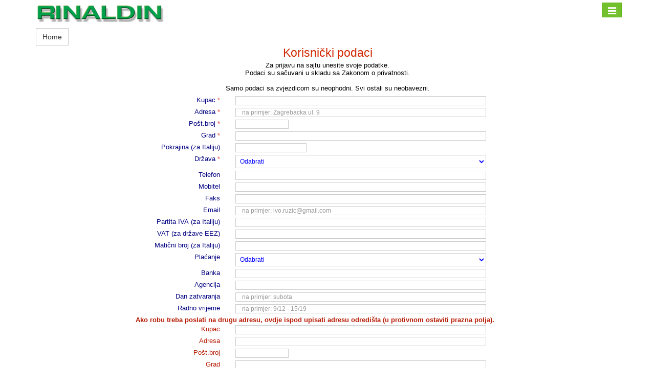

--- FILE ---
content_type: text/html; charset=UTF-8
request_url: https://www.rinaldin.hr/cliente/reg
body_size: 7778
content:
<!DOCTYPE html>
<!--[if IE 8]> <html lang="en" class="ie8"> <![endif]-->
<!--[if IE 9]> <html lang="en" class="ie9"> <![endif]-->
<!--[if !IE]><!--> <html lang="hr"> <!--<![endif]-->
<head>
	<title>Prijava kupac | Rinaldin</title>

	<!-- Meta -->
	<meta charset="utf-8">
    <meta name="viewport" content="width=device-width, initial-scale=1.0">
    <meta name="description" content="">
    <meta name="keywords" content="">
    
<link rel="alternate" hreflang="it-IT" href="https://www.rinaldin.it/cliente/reg" />
<link rel="alternate" hreflang="it-CH" href="https://www.rinaldin.it/cliente/reg" />
<link rel="alternate" hreflang="en-US" href="https://www.rinaldin.com/cliente/reg" />
<link rel="alternate" hreflang="en-CA" href="https://www.rinaldin.com/cliente/reg" />
<link rel="alternate" hreflang="en-GB" href="https://www.rinaldin.com/cliente/reg" />
<link rel="alternate" hreflang="en-FR" href="https://www.rinaldin.com/cliente/reg" />
<link rel="alternate" hreflang="en-RU" href="https://www.rinaldin.com/cliente/reg" />
<link rel="alternate" hreflang="en-DE" href="https://www.rinaldin.com/cliente/reg" />
<link rel="alternate" hreflang="en-DK" href="https://www.rinaldin.com/cliente/reg" />
<link rel="alternate" hreflang="en-AT" href="https://www.rinaldin.com/cliente/reg" />
<link rel="alternate" hreflang="en-IE" href="https://www.rinaldin.com/cliente/reg" />
<link rel="alternate" hreflang="en-PL" href="https://www.rinaldin.com/cliente/reg" />
<link rel="alternate" hreflang="en-SI" href="https://www.rinaldin.com/cliente/reg" />
<link rel="alternate" hreflang="en-SE" href="https://www.rinaldin.com/cliente/reg" />
<link rel="alternate" hreflang="en-FI" href="https://www.rinaldin.com/cliente/reg" />
<link rel="alternate" hreflang="en-AL" href="https://www.rinaldin.com/cliente/reg" />
<link rel="alternate" hreflang="en-UA" href="https://www.rinaldin.com/cliente/reg" />
<link rel="alternate" hreflang="en-SK" href="https://www.rinaldin.com/cliente/reg" />
<link rel="alternate" hreflang="en-NO" href="https://www.rinaldin.com/cliente/reg" />
<link rel="alternate" hreflang="en-BT" href="https://www.rinaldin.com/cliente/reg" />
<link rel="alternate" hreflang="en-NL" href="https://www.rinaldin.com/cliente/reg" />
<link rel="alternate" hreflang="en-GR" href="https://www.rinaldin.com/cliente/reg" />
<link rel="alternate" hreflang="en-ZA" href="https://www.rinaldin.com/cliente/reg" />
<link rel="alternate" hreflang="en-NZ" href="https://www.rinaldin.com/cliente/reg" />
<link rel="alternate" hreflang="en-Latn-CS" href="https://www.rinaldin.com/cliente/reg" />
<link rel="alternate" hreflang="de-DE" href="https://www.rinaldinrahmen.de/cliente/reg" />
<link rel="alternate" hreflang="de-CH" href="https://www.rinaldinrahmen.de/cliente/reg" />
<link rel="alternate" hreflang="de-AU" href="https://www.rinaldinrahmen.de/cliente/reg" />
<link rel="alternate" hreflang="de-LI" href="https://www.rinaldinrahmen.de/cliente/reg" />
<link rel="alternate" hreflang="de-LU" href="https://www.rinaldinrahmen.de/cliente/reg" />
<link rel="alternate" hreflang="fr-FR" href="https://www.rinaldincadres.fr/cliente/reg" />
<link rel="alternate" hreflang="fr-BE" href="https://www.rinaldincadres.fr/cliente/reg" />
<link rel="alternate" hreflang="fr-CH" href="https://www.rinaldincadres.fr/cliente/reg" />
<link rel="alternate" hreflang="fr-LU" href="https://www.rinaldincadres.fr/cliente/reg" />
<link rel="alternate" hreflang="fr-MC" href="https://www.rinaldincadres.fr/cliente/reg" />
<link rel="alternate" hreflang="fr-CA" href="https://www.rinaldincadres.fr/cliente/reg" />
<link rel="alternate" hreflang="hr-HR" href="https://www.rinaldin.hr/cliente/reg" />
<link rel="alternate" hreflang="hr-BA" href="https://www.rinaldin.hr/cliente/reg" />
<link rel="alternate" hreflang="ro-RO" href="https://www.rinaldin.ro/cliente/reg" />
<link rel="alternate" hreflang="ru-RU" href="https://www.rinaldin.ru/cliente/reg" />
<link rel="alternate" hreflang="x-default" href="https://www.rinaldin.com/cliente/reg" />
    <!-- Favicon -->
    <link rel="shortcut icon" href="https://www.rinaldin.hr/templates/default/favicon.ico">
    <!-- Web Fonts -->
    <link rel='stylesheet' type='text/css' href='//fonts.googleapis.com/css?family=Open+Sans:400,300,600&amp;subset=cyrillic,latin'>
	<link href='https://fonts.googleapis.com/css?family=Montserrat:400,700&amp;subset=cyrillic,latin' rel='stylesheet' type='text/css'>
	<link href='https://fonts.googleapis.com/css?family=Tenor+Sans:400,700&amp;subset=cyrillic,latin' rel='stylesheet' type='text/css'>

    <!-- CSS Global Compulsory -->
    <link rel="stylesheet" href="https://www.rinaldin.hr/templates/default/assets/plugins/bootstrap/css/bootstrap.min.css">
    <link rel="stylesheet" href="https://www.rinaldin.hr/templates/default/assets/css/style.css">

    <!-- CSS Header and Footer -->
    <link rel="stylesheet" href="https://www.rinaldin.hr/templates/default/assets/css/headers/header-default.css">
    <link rel="stylesheet" href="https://www.rinaldin.hr/templates/default/assets/css/footers/footer-v1.css">

    <!-- CSS Implementing Plugins -->
    <link rel="stylesheet" href="https://www.rinaldin.hr/templates/default/assets/plugins/animate.css">
    <link rel="stylesheet" href="https://www.rinaldin.hr/templates/default/assets/plugins/line-icons/line-icons.css">
    <link rel="stylesheet" href="https://www.rinaldin.hr/templates/default/assets/plugins/font-awesome/css/font-awesome.min.css">

	<!-- CSS for Page --> 
						<link rel="stylesheet" href="https://www.rinaldin.hr/templates/default/assets/css/pages/page_cliente-form.css">
						
	 

	<!-- CSS Customization -->
	<link rel="stylesheet" href="https://www.rinaldin.hr/templates/default/assets/css/custom.css">
	
	<script type="3ab33da49f567c720c7c9fbc-text/javascript">
		window.baseUrl = 'https://www.rinaldin.hr/';  
		var templateBaseUrl = 'https://www.rinaldin.hr/templates/default/'; 
		var templatePagesUrl = 'https://www.rinaldin.hr/pages/default/';
		
		var chiudiinlocal = 'Zatvoriti'; 
	</script>
	
	  
		<script type="3ab33da49f567c720c7c9fbc-text/javascript">
			
		var lingua = 'hr';
		var mess = [];
		mess['Devi inserire una citta'] = 'Morate unijeti grad!';
		mess['Devi inserire un cliente'] = 'Morate unijeti kupca!';
		mess['Devi inserire un indirizzo'] = 'Morate unijeti adresu!';
		mess['Devi inserire una citta'] = 'Morate unijeti grad!';
		mess['Devi inserire un cap'] = 'Morate unijeti poštanski broj!';
		mess['Devi inserire una provincia'] = 'Morate upisati pokrajinu!';
		mess['Devi selezionare uno stato'] = 'Morate odabrati državu!';
		mess['Devi inserire un numero telefonico'] = 'Morate unijeti broj telefona!';
		mess['Devi inserire almeno un telefono, un fax oppure un indirizzo email'] = 'Morate unijeti telefonski broj, broj faksa ili email!';
		mess['Devi inserire un indirizzo email valido'] = 'Morate unijeti točan email!';	
		//mess['Devi selezionare una modalita di pagamento'] = 'Morate odabrati način plaćanja!';
		  	
		</script>
	  
	
<script type="3ab33da49f567c720c7c9fbc-application/javascript">
  (function(i,s,o,g,r,a,m){i['GoogleAnalyticsObject']=r;i[r]=i[r]||function(){
  (i[r].q=i[r].q||[]).push(arguments)},i[r].l=1*new Date();a=s.createElement(o),
  m=s.getElementsByTagName(o)[0];a.async=1;a.src=g;m.parentNode.insertBefore(a,m)
  })(window,document,'script','//www.google-analytics.com/analytics.js','ga');
 
  ga('create', 'UA-1217678-50', 'auto');
  ga('send', 'pageview');
 
</script>
<style>
	.form-control {
  color: #0000ff;
}
	
	</style>
</head>

<body>
	<div class="wrapper">
		<!--=== Header ===-->
		<div class="header">
        <div class="container containerChop">
        		<div id="logoContainerChop">
            	<!-- Logo -->
           		<a class="logo logo-min" href="https://www.rinaldin.hr/">
						<img class="full-responsive" src="https://www.rinaldin.hr/templates/default/assets/img/logoverde_senza_cornice.png" alt="Logo">
					</a>
            	<!-- End Logo -->                	
            </div>

            			 <!-- Toggle get grouped for better mobile display -->
            <button type="button" class="navbar-toggle" data-toggle="collapse" data-target=".navbar-responsive-collapse">
                <span class="sr-only">Toggle navigation</span>
                <span class="fa fa-bars"></span>
            </button>
            <!-- End Toggle -->
            
        </div><!--/end container-->

                        <!-- Collect the nav links, forms, and other content for toggling -->
        <div class="collapse navbar-collapse navbar-responsive-collapse menu0 ">
            <div class="container">
				
			<ul class="nav navbar-nav">


				<li class=""><a href="https://www.rinaldin.hr/" class="" data-toggle="">Home&nbsp;<br>&nbsp;</a></li>

																												<li class=""><li class=""><a href="/page/dovesiamo-verona"><color style='color:red;'>O nama&nbsp;<br>Gdje smo&nbsp;</color></a></li>
				<li class=""><a href="https://www.rinaldin.hr/page/come-contattarci" class="" data-toggle=""><color style='color:#0000FF;'>Kontakt&nbsp;<br>&nbsp;</color></a></li>

								<li class="dropdown menurcat"><a href="javascript:void(0);" class="dropdown-toggle" data-toggle="dropdown">Katalog&nbsp;<br>&nbsp;</a>
					<ul class="dropdown-menu">
														<li class=""><a target="_blank" href="https://www.rinaldin.hr/catalogo/sfogliabile">Katalog za prelistavanje</a></li>
														<li class=""><a href="https://www.rinaldin.hr/page/catalogo-interattivo">Katalog sa fiksnim stranicama</a></li>
						<!-- <li class=""><a href="https://www.rinaldin.hr/catalogo/richiesta">Zahtjev za štampani katalog</a></li> -->
					</ul>
				</li>


				<li class="menurcat"><a href="https://www.rinaldin.hr/page/domande-frequenti"><color style='color:#FF00DE;'>Česta&nbsp;<br>pitanja&nbsp;</color></a></li>
                										
				<li class="menurdown"><a href="https://www.rinaldin.hr/page/rivista_corniciaio"><span style="color:black;">Priručnik&nbsp;<br>za uokvirivača&nbsp;</span></a></li>

										                <li class="menurclient"><a href="https://www.rinaldin.hr/cliente/regc">Prijava&nbsp;<br>na sajtu&nbsp;</a></li>
				<li class="menurclient"><a href="https://www.rinaldin.hr/cliente/mod"><span style="color:#0000FF;">Provjerite&nbsp;<br>svoje podatke&nbsp;</span></a></li>
								<li class="menurclient"><a href="https://www.rinaldin.hr/cliente/ordini" >Poslane&nbsp;<br>narudžbe&nbsp;</a></li>

														<li><a href="https://www.rinaldin.hr/video" ><span style="color:#339966;">Video<br>&nbsp;</span></a></li>
								<li class="menurdown"><a href="https://www.rinaldin.hr/page/download">Tehnički&nbsp;<br>priručnici&nbsp;</a></li>
				<li><a href="https://www.rinaldin.hr/occasioni" ><span style="color:#cd4e28;">Prigodna&nbsp;<br>prodaja&nbsp;<br></span></a></li>
				<li class=""><a href="https://www.rinaldin.hr/page/corsi-per-principianti">Tečajevi za&nbsp;<br>početnike&nbsp;</a></li>
				
				
<!-- LINK PER APRIRE IL POPUP (MULTILINGUA) -->

<li class="">
  <a href="javascript:void(0);" onclick="if (!window.__cfRLUnblockHandlers) return false; openVideoPopup('2T6ECeSQtVM')" data-cf-modified-3ab33da49f567c720c7c9fbc-="">
    <span style="color:#cd4e28;">Video<br>objašnjenje</span>
  </a>
</li>


			</ul>

			                            </div><!--/end container-->
        </div><!--/navbar-collapse-->

    </div>
    <!--=== End Header ===-->

	<!-- cliente-registrazione.tpl.php v.2.5.0. 18/09/2015 -->
<!-- login.tpl.php v.2.5.0. 18/09/2015 -->
<div class="container" style="padding-top:5px; padding-left:30px;">	
	<div class="row">
		<a class="btn btn-default" href="https://www.rinaldin.hr/">Home</a>
		<!-- <a class="btn btn-default" onclick="history.go(-1);">Natrag</a> -->
	</div>
</div>    

<!-- messaggi -->

<div class="container content">	
	<div class="row cerca-page">
		<div class="col-md-8 col-md-offset-2 col-sm-12 col-sm-offset-0 col-xs-12">
			<form name="FormNewCliente" id="FormNewClienteID" action="https://www.rinaldin.hr/cliente/ins" method="post" class="form-horizontal anagrafica" role="form">
				<fieldset>
					
     <div class="form-group">
						<label class="col-md-3 col-sm-3 col-xs-12 control-label"> </label>
						<div class="col-md-12 col-sm-9 col-xs-10 rinaldin-red">
							<p class="rinaldin-red text-center" style="font-size:23px">Korisnički podaci</p>
							<p class="testo-privacy text-center" Style="font-size:13px">Za prijavu na sajtu unesite svoje podatke.<br>Podaci su sačuvani u skladu sa Zakonom o privatnosti.<br> <br>
							Samo podaci sa zvjezdicom su neophodni. Svi ostali su neobavezni.</p>
							
						</div>
					</div>
					
     <div class="form-group">
						<label for="Azienda" class="col-md-3 col-sm-3 col-xs-12 control-label" style="color:#000080">Kupac <span class="color-red">*</span></label>
						<div class="col-md-8 col-sm-9 col-xs-10 col-sm-9 col-xs-12">
							<input class="form-control" name="Azienda" id="Azienda" placeholder="">
						</div>
					</div>
					
     <div class="form-group">
						<label for="Indirizzo" class="col-md-3 col-sm-3 col-xs-12 control-label" style="color:#000080">Adresa <span class="color-red">*</span></label>
						<div class="col-md-8 col-sm-9 col-xs-10">
							<input class="form-control" name="Indirizzo" id="Indirizzo" placeholder="na primjer: Zagrebacka ul. 9">
						</div>
					</div>
					
     <div class="form-group">
						<label for="Cap" class="col-md-3 col-sm-3 col-xs-12 control-label" style="color:#000080">Pošt.broj <span class="color-red">*</span></label>
						<div class="col-md-8 col-sm-9 col-xs-10">
							<input class="form-control maxlength-fixed" size="10" maxlength="10" name="Cap" id="Cap"  placeholder="">
						</div>
					</div>
					
     <div class="form-group">
						<label for="Cap" class="col-md-3 col-sm-3 col-xs-12 control-label" style="color:#000080">Grad <span class="color-red">*</span></label>
						<div class="col-md-8 col-sm-9 col-xs-10">
							<input class="form-control" name="Citta" id="Citta" placeholder="">
						</div>
					</div>
					
     <div class="form-group">
						<label for="Pr" class="col-md-3 col-sm-3 col-xs-12 control-label" style="color:#000080">Pokrajina (za Italiju)     	      </label>
						<div class="col-md-8 col-sm-9 col-xs-10">
							<input class="form-control col-md-1 maxlength-fixed" name="Pr" id="Pr" size="15" maxlength="2" placeholder="">
						</div>
					
     </div>
					<div class="form-group"  id="formStato">
						<label for="Stato" class="col-md-3 col-sm-3 col-xs-12 control-label" style="color:#000080">Država <span class="color-red">*</span></label>
						<div class="col-md-8 col-sm-9 col-xs-10">
							<select id="Stato" name="Stato" class="form-control">
								<option value="-1" selected>Odabrati</option>
																											<option value="267260"></option>
																			<option value="267251">Afganistan</option>
																			<option value="267252">Albanija</option>
																			<option value="267253">Alžir</option>
																			<option value="267254">Andora</option>
																			<option value="267255">Angola</option>
																			<option value="267256">Antigua</option>
																			<option value="267257">Antilles</option>
																			<option value="267259">Argentina</option>
																			<option value="267261">Australija</option>
																			<option value="267262">Austrija</option>
																			<option value="267263">Azerbaiđan</option>
																			<option value="267264">Bahamas</option>
																			<option value="267265">Bahrain</option>
																			<option value="267266">Bangladesh</option>
																			<option value="267267">Barbados</option>
																			<option value="267269">Belgija</option>
																			<option value="267270">Belize</option>
																			<option value="267271">Benin</option>
																			<option value="267272">Bermude</option>
																			<option value="267283">Bhutan</option>
																			<option value="267273">Birmanija</option>
																			<option value="267268">Bjelorusija</option>
																			<option value="267274">Bolivija</option>
																			<option value="267275">Bosna i Hercegovina</option>
																			<option value="267276">Botswana</option>
																			<option value="267277">Brazil</option>
																			<option value="267278">British Virgin Islands</option>
																			<option value="267279">Brunei</option>
																			<option value="267280">Bugarska</option>
																			<option value="267281">Burkina Faso</option>
																			<option value="267282">Burundi</option>
																			<option value="267289">Čad</option>
																			<option value="267287">Cape Verde</option>
																			<option value="267290">Čile</option>
																			<option value="267292">Cipar</option>
																			<option value="267294">Comore</option>
																			<option value="267298">Côte d&#39;Ivoire</option>
																			<option value="267378">Crna Gora</option>
																			<option value="267302">Danska</option>
																			<option value="267404">Dominikanska Republika</option>
																			<option value="267318">Džordža</option>
																			<option value="267304">Egipat</option>
																			<option value="267303">Ekvador</option>
																			<option value="267333">Ekvatorijalna Gvineja</option>
																			<option value="267305">El Salvador</option>
																			<option value="267307">Eritreja</option>
																			<option value="267308">Estonija</option>
																			<option value="267309">Etiopija</option>
																			<option value="267311">Falkland-szigetek</option>
																			<option value="267310">Faroe Island</option>
																			<option value="267312">Fidži</option>
																			<option value="267313">Filipine</option>
																			<option value="267314">Finska</option>
																			<option value="267315">Francuska</option>
																			<option value="267335">Francuska Guyana</option>
																			<option value="267396">Francuska Polinezija</option>
																			<option value="267316">Gabon</option>
																			<option value="267317">Gambija</option>
																			<option value="267320">Ghana</option>
																			<option value="267323">Gibraltar</option>
																			<option value="267324">Gibuti</option>
																			<option value="267327">Grčka</option>
																			<option value="267328">Grenland</option>
																			<option value="267329">Guadalupa</option>
																			<option value="267330">Guam</option>
																			<option value="267331">Gvatemala</option>
																			<option value="267332">Gvineja</option>
																			<option value="267334">Gvineja Bissau</option>
																			<option value="267336">Haiti</option>
																			<option value="267337">Honduras</option>
																			<option value="267338">Hong Kong</option>
																			<option value="267300">Hrvatska</option>
																			<option value="267339">Indija</option>
																			<option value="267341">Indonezija</option>
																			<option value="267343">Irak</option>
																			<option value="267342">Iran</option>
																			<option value="267344">Irska</option>
																			<option value="267345">Island</option>
																			<option value="267348">Italija</option>
																			<option value="267347">Izrael</option>
																			<option value="267321">Jamajka</option>
																			<option value="267322">Japan</option>
																			<option value="267450">Jemen Arapska Republika</option>
																			<option value="267325">Jordan</option>
																			<option value="267428">Južna Afrika</option>
																			<option value="267297">Južna Korea</option>
																			<option value="267288">Kajman</option>
																			<option value="267284">Kambodža</option>
																			<option value="267285">Kamerun</option>
																			<option value="267286">Kanada</option>
																			<option value="267346">Kanalski otoci</option>
																			<option value="267401">Katar</option>
																			<option value="267349">Kazakistan</option>
																			<option value="267350">Kenija</option>
																			<option value="267291">Kina</option>
																			<option value="267351">Kirdžistan</option>
																			<option value="267352">Kiribati</option>
																			<option value="267400">Kneževina Monako</option>
																			<option value="267293">Kolumbija</option>
																			<option value="267295">Kongo</option>
																			<option value="267353">Kosovo</option>
																			<option value="267299">Kostarika</option>
																			<option value="267301">Kuba</option>
																			<option value="267354">Kuvajt</option>
																			<option value="267355">Laos</option>
																			<option value="267356">Lesotho</option>
																			<option value="267357">Letonija</option>
																			<option value="267358">Libanon</option>
																			<option value="267359">Liberija</option>
																			<option value="267360">Libija</option>
																			<option value="267361">Lichtenstein</option>
																			<option value="267362">Lituanija</option>
																			<option value="267363">Luksemburg</option>
																			<option value="267364">Macao</option>
																			<option value="267366">Madagaskar</option>
																			<option value="267365">Makedonija</option>
																			<option value="267367">Malawi</option>
																			<option value="267368">Malazija</option>
																			<option value="267369">Maldive</option>
																			<option value="267370">Mali</option>
																			<option value="267371">Malta</option>
																			<option value="267372">Maroko</option>
																			<option value="267373">Martinika</option>
																			<option value="267374">Mauretanija</option>
																			<option value="267375">Mauritius</option>
																			<option value="267443">Mađarska</option>
																			<option value="267376">Meksiko</option>
																			<option value="267377">Mongolija</option>
																			<option value="267379">Mozambik</option>
																			<option value="267380">Namibija</option>
																			<option value="267381">Nauru</option>
																			<option value="267382">Nepal</option>
																			<option value="267384">Niger</option>
																			<option value="267385">Nigerija</option>
																			<option value="267383">Nikaragva</option>
																			<option value="267389">Nizozemska</option>
																			<option value="267319">Njemačka</option>
																			<option value="267386">Norveška</option>
																			<option value="267387">Nova Kaledonija</option>
																			<option value="267388">Novi Zeland</option>
																			<option value="267390">Oman</option>
																			<option value="267391">Pakistan</option>
																			<option value="267392">Panama</option>
																			<option value="267393">Papua Nova Gvineja</option>
																			<option value="267394">Paragvaj</option>
																			<option value="267395">Peru</option>
																			<option value="267397">Poljska</option>
																			<option value="267398">Portugal</option>
																			<option value="267399">Puerto Rico</option>
																			<option value="267405">Rep. Kirghiz</option>
																			<option value="267402">Republika Češka</option>
																			<option value="267406">Republika Moldavija</option>
																			<option value="267407">Reunion</option>
																			<option value="267409">Ruanda</option>
																			<option value="267408">Rumunjska</option>
																			<option value="267410">Rusija</option>
																			<option value="267415">S. Tomé</option>
																			<option value="267445">SAD</option>
																			<option value="267412">Saint Lucia</option>
																			<option value="267413">Salamun</option>
																			<option value="267414">Samoa</option>
																			<option value="267411">San Marino</option>
																			<option value="267258">Saudijska Arabija</option>
																			<option value="267417">Senegal</option>
																			<option value="267416">Seychelles</option>
																			<option value="267419">Sierra Leone</option>
																			<option value="267420">Singapur</option>
																			<option value="267421">Sirija</option>
																			<option value="267296">Sjeverna Korea</option>
																			<option value="267422">Slovačka</option>
																			<option value="267423">Slovenija</option>
																			<option value="267424">Španjolska</option>
																			<option value="267418">Srbija</option>
																			<option value="267403">Srednjoafricka Republika</option>
																			<option value="267425">Šri Lanka</option>
																			<option value="267427">St Pierre i Miquelon</option>
																			<option value="267426">St.Vincent</option>
																			<option value="267429">Sudan</option>
																			<option value="267430">Surinam</option>
																			<option value="267431">Švedska</option>
																			<option value="267432">Švicarska</option>
																			<option value="267433">Swaziland</option>
																			<option value="267436">Tajland</option>
																			<option value="267434">Tajvan</option>
																			<option value="267435">Tanzanija</option>
																			<option value="267437">Togo</option>
																			<option value="267438">Trinidad i Tobago</option>
																			<option value="267439">Tunis</option>
																			<option value="267440">Turska</option>
																			<option value="267442">Uganda</option>
																			<option value="267306">Ujedinj. Arapski Emirati</option>
																			<option value="267441">Ukrajina</option>
																			<option value="267444">Urugvaj</option>
																			<option value="267446">Uzbekistan</option>
																			<option value="267447">Vatikan</option>
																			<option value="267326">Velika Britanija</option>
																			<option value="267448">Venezuela</option>
																			<option value="267449">Vijetnam</option>
																			<option value="267451">Zambija</option>
																			<option value="267340">Zapadne Indije</option>
																			<option value="267452">Zimbabve</option>
																								</select>
						</div>
					</div>
					
     <div class="form-group">
						<label for="Telefono" class="col-md-3 col-sm-3 col-xs-12 control-label" style="color:#000080">Telefon</label>
						<div class="col-md-8 col-sm-9 col-xs-10">
							<input name="Telefono" id="Telefono" class="form-control" placeholder="">
						</div>
					</div>

                    <div class="form-group">
                        <label for="Cellulare" class="col-md-3 col-sm-3 col-xs-12 control-label" style="color:#000080">Mobitel</label>
                        <div class="col-md-8 col-sm-9 col-xs-10">
                            <input name="Cellulare" id="Cellulare" class="form-control" placeholder="">
                        </div>
                    </div>
					
     <div class="form-group">
						<label for="fax" class="col-md-3 col-sm-3 col-xs-12 control-label" style="color:#000080">Faks</label>
						<div class="col-md-8 col-sm-9 col-xs-10">
							<input name="fax" id="fax" class="form-control" placeholder="">
						</div>
					</div>
					
     <div class="form-group">
						<label for="email" class="col-md-3 col-sm-3 col-xs-12 control-label" style="color:#000080">Email</label>
						<div class="col-md-8 col-sm-9 col-xs-10">
							<input name="email" id="email" class="form-control" placeholder="na primjer: ivo.ruzic@gmail.com">
						</div>
					</div>
					
     <div class="form-group">
						<label for="IVA" class="col-md-3 col-sm-3 col-xs-12 control-label" style="color:#000080">Partita IVA (za Italiju)</label>
						<div class="col-md-8 col-sm-9 col-xs-10">
							<input name="IVA" id="IVA" class="form-control" placeholder="">
						</div>
					</div>
					
     <div class="form-group">
						<label for="VAT" class="col-md-3 col-sm-3 col-xs-12 control-label" style="color:#000080">VAT (za države EEZ)</span></label>
						<div class="col-md-8 col-sm-9 col-xs-10">
							<input name="VAT" id="VAT" class="form-control" placeholder="">
						</div>
					</div>
					
     <div class="form-group">
						<label for="CodFisc" class="col-md-3 col-sm-3 col-xs-12 control-label" style="color:#000080">Matični broj (za Italiju) </label>
						<div class="col-md-8 col-sm-9 col-xs-10">
							<input name="CodFisc" id="CodFisc" class="form-control" placeholder="">
						</div>
					</div>
					
					
     <div class="form-group" id="formCodiceUnivoco">
                        <label for="CodiceUnivoco" class="col-md-3 col-sm-3 col-xs-12 control-label" style="color:#000080">SDI kod (samo za Italiju) </label>
                        <div class="col-md-8 col-sm-9 col-xs-10">
                            <input name="CodiceUnivoco" id="CodiceUnivoco" class="form-control" placeholder="esempio: MUXCR1">
                        </div>
                    </div>
     <div class="form-group" id="formPec">
                        <label for="Pec" class="col-md-3 col-sm-3 col-xs-12 control-label" style="color:#000080">PEC (samo za Italiju) </label>
                        <div class="col-md-8 col-sm-9 col-xs-10">
                            <input name="Pec" id="Pec" class="form-control" placeholder="esempio: Lea.mori@pec.it">
                        </div>
                    </div>					
					
					
     <div class="form-group">
						<label for="ModalitaPagamento" class="col-md-3 col-sm-3 col-xs-12 control-label" style="color:#000080">Plaćanje<br></label>
						<div class="col-md-8 col-sm-9 col-xs-10">
							<select id="ModalitaPagamento" name="ModalitaPagamento" class="form-control">
								<option value=" " selected>Odabrati</option>
																											<option value"Unaprijed - popust 4%">Unaprijed - popust 4%</option>
																			<option value"Kredit karta - popust 1%">Kredit karta - popust 1%</option>
																			<option value"30 dana od datuma fakture">30 dana od datuma fakture</option>
																								</select>					
						</div>
					</div>
					
     <div class="form-group">
						<label for="BancaAppoggio" class="col-md-3 col-sm-3 col-xs-12 control-label" style="color:#000080">Banka </label>
						<div class="col-md-8 col-sm-9 col-xs-10">
							<input name="BancaAppoggio" id="BancaAppoggio" class="form-control" placeholder="">
						</div>
					</div>
					
     <div class="form-group">
						<label for="Agenzia" class="col-md-3 col-sm-3 col-xs-12 control-label" style="color:#000080">Agencija </label>
						<div class="col-md-8 col-sm-9 col-xs-10">
							<input name="Agenzia" id="Agenzia" class="form-control" placeholder="">
						</div>
					</div>

                    <div class="form-group">
                        <label for="GiornoChiusura" class="col-md-3 col-sm-3 col-xs-12 control-label" style="color:#000080">Dan zatvaranja </label>
                        <div class="col-md-8 col-sm-9 col-xs-10">
                            <input name="GiornoChiusura" id="GiornoChiusura" class="form-control" placeholder="na primjer: subota">
                        </div>
                    </div>

                    <div class="form-group">
                        <label for="OrarioApertura" class="col-md-3 col-sm-3 col-xs-12 control-label" style="color:#000080">Radno vrijeme </label>
                        <div class="col-md-8 col-sm-9 col-xs-10">
                            <input name="OrarioApertura" id="OrarioApertura" class="form-control" placeholder="na primjer: 9/12 - 15/19">
                        </div>
                    </div>

		<!--			
     <div class="form-group">
						<label for="Agenzia" class="col-md-3 col-sm-3 col-xs-12 control-label" style="color:#000080">Druge obavijesti </label>
						<div class="col-md-8 col-sm-9 col-xs-10">
							<textarea name="noteDest" id="noteDest" class="form-control note"></textarea>
						</div>
					</div>
     
     -->
				</fieldset>
				
				<fieldset>
					<p style="color:#b71b04; font-size:13px; " >
						<strong>Ako robu treba poslati na drugu adresu, ovdje ispod upisati adresu odredišta (u protivnom ostaviti prazna polja).</strong>
						
					</p>

					<div class="form-group">
						<label for="nomeDest" class="col-md-3 col-sm-3 col-xs-12 control-label" style="color:#b71b04">Kupac </label>
						<div class="col-md-8 col-sm-9 col-xs-10">
							<input name="nomeDest" id="nomeDest" class="form-control" placeholder="">
						</div>
					</div>
					
     <div class="form-group">
						<label for="indirizzoDest" class="col-md-3 col-sm-3 col-xs-12 control-label" style="color:#b71b04">Adresa </label>
						<div class="col-md-8 col-sm-9 col-xs-10">
							<input name="indirizzoDest" id="indirizzoDest" class="form-control" placeholder="">
						</div>
					</div>
					
     <div class="form-group">
						<label for="capDest" class="col-md-3 col-sm-3 col-xs-12 control-label" style="color:#b71b04">Pošt.broj </label>
						<div class="col-md-8 col-sm-9 col-xs-10">
							<input type="text" name="capDest" size="10" maxlength="10" class="form-control maxlength-fixed" id="capDest"  placeholder="">
						</div>
					</div>
					
     <div class="form-group">
						<label for="localitaDest" class="col-md-3 col-sm-3 col-xs-12 control-label" style="color:#b71b04">Grad </label>
						<div class="col-md-8 col-sm-9 col-xs-10">
							<input name="localitaDest" id="localitaDest" class="form-control" placeholder="">
						</div>
					</div>
     
					<div class="form-group">
						<label for="PrDest" class="col-md-3 col-sm-3 col-xs-12 control-label" style="color:#b71b04">Pokrajina (za Italiju) </label>
						<div class="col-md-8 col-sm-9 col-xs-10">
							<input name="PrDest" id="PrDest"  size="2" maxlength="2" class="form-control maxlength-fixed" placeholder="">
						</div>
					</div>
     
					<div class="form-group">
     						<label for="StatoDest" class="col-md-3 col-sm-3 col-xs-12 control-label" style="color:#b71b04">Država </label>
						<div class="col-md-8 col-sm-9 col-xs-10">
							<select id="StatoDest" name="StatoDest" class="form-control">
								<option disable value="-1" selected>Odabrati</option>
								<option value="-1"></option>
																											<option value="267260"></option>
																			<option value="267251">Afganistan</option>
																			<option value="267252">Albanija</option>
																			<option value="267253">Alžir</option>
																			<option value="267254">Andora</option>
																			<option value="267255">Angola</option>
																			<option value="267256">Antigua</option>
																			<option value="267257">Antilles</option>
																			<option value="267259">Argentina</option>
																			<option value="267261">Australija</option>
																			<option value="267262">Austrija</option>
																			<option value="267263">Azerbaiđan</option>
																			<option value="267264">Bahamas</option>
																			<option value="267265">Bahrain</option>
																			<option value="267266">Bangladesh</option>
																			<option value="267267">Barbados</option>
																			<option value="267269">Belgija</option>
																			<option value="267270">Belize</option>
																			<option value="267271">Benin</option>
																			<option value="267272">Bermude</option>
																			<option value="267283">Bhutan</option>
																			<option value="267273">Birmanija</option>
																			<option value="267268">Bjelorusija</option>
																			<option value="267274">Bolivija</option>
																			<option value="267275">Bosna i Hercegovina</option>
																			<option value="267276">Botswana</option>
																			<option value="267277">Brazil</option>
																			<option value="267278">British Virgin Islands</option>
																			<option value="267279">Brunei</option>
																			<option value="267280">Bugarska</option>
																			<option value="267281">Burkina Faso</option>
																			<option value="267282">Burundi</option>
																			<option value="267289">Čad</option>
																			<option value="267287">Cape Verde</option>
																			<option value="267290">Čile</option>
																			<option value="267292">Cipar</option>
																			<option value="267294">Comore</option>
																			<option value="267298">Côte d&#39;Ivoire</option>
																			<option value="267378">Crna Gora</option>
																			<option value="267302">Danska</option>
																			<option value="267404">Dominikanska Republika</option>
																			<option value="267318">Džordža</option>
																			<option value="267304">Egipat</option>
																			<option value="267303">Ekvador</option>
																			<option value="267333">Ekvatorijalna Gvineja</option>
																			<option value="267305">El Salvador</option>
																			<option value="267307">Eritreja</option>
																			<option value="267308">Estonija</option>
																			<option value="267309">Etiopija</option>
																			<option value="267311">Falkland-szigetek</option>
																			<option value="267310">Faroe Island</option>
																			<option value="267312">Fidži</option>
																			<option value="267313">Filipine</option>
																			<option value="267314">Finska</option>
																			<option value="267315">Francuska</option>
																			<option value="267335">Francuska Guyana</option>
																			<option value="267396">Francuska Polinezija</option>
																			<option value="267316">Gabon</option>
																			<option value="267317">Gambija</option>
																			<option value="267320">Ghana</option>
																			<option value="267323">Gibraltar</option>
																			<option value="267324">Gibuti</option>
																			<option value="267327">Grčka</option>
																			<option value="267328">Grenland</option>
																			<option value="267329">Guadalupa</option>
																			<option value="267330">Guam</option>
																			<option value="267331">Gvatemala</option>
																			<option value="267332">Gvineja</option>
																			<option value="267334">Gvineja Bissau</option>
																			<option value="267336">Haiti</option>
																			<option value="267337">Honduras</option>
																			<option value="267338">Hong Kong</option>
																			<option value="267300">Hrvatska</option>
																			<option value="267339">Indija</option>
																			<option value="267341">Indonezija</option>
																			<option value="267343">Irak</option>
																			<option value="267342">Iran</option>
																			<option value="267344">Irska</option>
																			<option value="267345">Island</option>
																			<option value="267348">Italija</option>
																			<option value="267347">Izrael</option>
																			<option value="267321">Jamajka</option>
																			<option value="267322">Japan</option>
																			<option value="267450">Jemen Arapska Republika</option>
																			<option value="267325">Jordan</option>
																			<option value="267428">Južna Afrika</option>
																			<option value="267297">Južna Korea</option>
																			<option value="267288">Kajman</option>
																			<option value="267284">Kambodža</option>
																			<option value="267285">Kamerun</option>
																			<option value="267286">Kanada</option>
																			<option value="267346">Kanalski otoci</option>
																			<option value="267401">Katar</option>
																			<option value="267349">Kazakistan</option>
																			<option value="267350">Kenija</option>
																			<option value="267291">Kina</option>
																			<option value="267351">Kirdžistan</option>
																			<option value="267352">Kiribati</option>
																			<option value="267400">Kneževina Monako</option>
																			<option value="267293">Kolumbija</option>
																			<option value="267295">Kongo</option>
																			<option value="267353">Kosovo</option>
																			<option value="267299">Kostarika</option>
																			<option value="267301">Kuba</option>
																			<option value="267354">Kuvajt</option>
																			<option value="267355">Laos</option>
																			<option value="267356">Lesotho</option>
																			<option value="267357">Letonija</option>
																			<option value="267358">Libanon</option>
																			<option value="267359">Liberija</option>
																			<option value="267360">Libija</option>
																			<option value="267361">Lichtenstein</option>
																			<option value="267362">Lituanija</option>
																			<option value="267363">Luksemburg</option>
																			<option value="267364">Macao</option>
																			<option value="267366">Madagaskar</option>
																			<option value="267365">Makedonija</option>
																			<option value="267367">Malawi</option>
																			<option value="267368">Malazija</option>
																			<option value="267369">Maldive</option>
																			<option value="267370">Mali</option>
																			<option value="267371">Malta</option>
																			<option value="267372">Maroko</option>
																			<option value="267373">Martinika</option>
																			<option value="267374">Mauretanija</option>
																			<option value="267375">Mauritius</option>
																			<option value="267443">Mađarska</option>
																			<option value="267376">Meksiko</option>
																			<option value="267377">Mongolija</option>
																			<option value="267379">Mozambik</option>
																			<option value="267380">Namibija</option>
																			<option value="267381">Nauru</option>
																			<option value="267382">Nepal</option>
																			<option value="267384">Niger</option>
																			<option value="267385">Nigerija</option>
																			<option value="267383">Nikaragva</option>
																			<option value="267389">Nizozemska</option>
																			<option value="267319">Njemačka</option>
																			<option value="267386">Norveška</option>
																			<option value="267387">Nova Kaledonija</option>
																			<option value="267388">Novi Zeland</option>
																			<option value="267390">Oman</option>
																			<option value="267391">Pakistan</option>
																			<option value="267392">Panama</option>
																			<option value="267393">Papua Nova Gvineja</option>
																			<option value="267394">Paragvaj</option>
																			<option value="267395">Peru</option>
																			<option value="267397">Poljska</option>
																			<option value="267398">Portugal</option>
																			<option value="267399">Puerto Rico</option>
																			<option value="267405">Rep. Kirghiz</option>
																			<option value="267402">Republika Češka</option>
																			<option value="267406">Republika Moldavija</option>
																			<option value="267407">Reunion</option>
																			<option value="267409">Ruanda</option>
																			<option value="267408">Rumunjska</option>
																			<option value="267410">Rusija</option>
																			<option value="267415">S. Tomé</option>
																			<option value="267445">SAD</option>
																			<option value="267412">Saint Lucia</option>
																			<option value="267413">Salamun</option>
																			<option value="267414">Samoa</option>
																			<option value="267411">San Marino</option>
																			<option value="267258">Saudijska Arabija</option>
																			<option value="267417">Senegal</option>
																			<option value="267416">Seychelles</option>
																			<option value="267419">Sierra Leone</option>
																			<option value="267420">Singapur</option>
																			<option value="267421">Sirija</option>
																			<option value="267296">Sjeverna Korea</option>
																			<option value="267422">Slovačka</option>
																			<option value="267423">Slovenija</option>
																			<option value="267424">Španjolska</option>
																			<option value="267418">Srbija</option>
																			<option value="267403">Srednjoafricka Republika</option>
																			<option value="267425">Šri Lanka</option>
																			<option value="267427">St Pierre i Miquelon</option>
																			<option value="267426">St.Vincent</option>
																			<option value="267429">Sudan</option>
																			<option value="267430">Surinam</option>
																			<option value="267431">Švedska</option>
																			<option value="267432">Švicarska</option>
																			<option value="267433">Swaziland</option>
																			<option value="267436">Tajland</option>
																			<option value="267434">Tajvan</option>
																			<option value="267435">Tanzanija</option>
																			<option value="267437">Togo</option>
																			<option value="267438">Trinidad i Tobago</option>
																			<option value="267439">Tunis</option>
																			<option value="267440">Turska</option>
																			<option value="267442">Uganda</option>
																			<option value="267306">Ujedinj. Arapski Emirati</option>
																			<option value="267441">Ukrajina</option>
																			<option value="267444">Urugvaj</option>
																			<option value="267446">Uzbekistan</option>
																			<option value="267447">Vatikan</option>
																			<option value="267326">Velika Britanija</option>
																			<option value="267448">Venezuela</option>
																			<option value="267449">Vijetnam</option>
																			<option value="267451">Zambija</option>
																			<option value="267340">Zapadne Indije</option>
																			<option value="267452">Zimbabve</option>
																								</select>
						</div>
					</div>

<br />
					<div class="form-group">
						<div class="col-md-5 col-md-offset-2">
						<span>&nbsp;</span><br>
							<button type="submit" class="btn btn-primary" name="inviaID" value="invia">Kliknuti ovdje za prijavu na sajtu</button>
						</div>
						
						<!-- <div class="col-md-5">
						<span>&nbsp;</span><br>
							<a href="https://www.rinaldin.hr/cliente/view" class="btn btn-primary" role="button">Natrag</a>
						</div> -->
					</div>
					
					

			</form>
		</div>
	</div><!--/row-->
</div><!--/container-->
<!--=== End Content Part ===-->
<script type="3ab33da49f567c720c7c9fbc-text/javascript">
    window.addEventListener('load', function () {
        (function ($) {
            $(document).ready(function () {
                $('#FormNewClienteID').on('keypress', 'input, select', function (event) {
                    // Check if the Enter key was pressed
                    if (event.which === 13) {
                        event.preventDefault(); // Prevent the default Enter key action

                        // Get all input and select elements in the form
                        const fields = $('#FormNewClienteID').find('input:visible, select:visible');
                        const currentIndex = fields.index(this);

                        if (currentIndex >= 0 && currentIndex < fields.length - 1) {
                            // Focus on the next field
                            fields.eq(currentIndex + 1).focus();
                        } else {
                            // Submit the form if it's the last field
                            $('#FormNewClienteID').submit();
                        }
                    }
                });
            });
        })(jQuery)
    });
</script>
<span style="font-size:12px">
<span>	

	<!--=== Footer Version 1 ===-->
    <div class="footer-v1">
    </div><!--/footer-->      
		
	</div><!--/wrapper-->
 
	<!-- JS Global Compulsory -->
	<script type="3ab33da49f567c720c7c9fbc-text/javascript" src="https://www.rinaldin.hr/templates/default/assets/plugins/jquery/jquery.min.js"></script>
	<script type="3ab33da49f567c720c7c9fbc-text/javascript" src="https://www.rinaldin.hr/templates/default/assets/plugins/jquery/jquery-migrate.min.js"></script>
	<script type="3ab33da49f567c720c7c9fbc-text/javascript" src="https://www.rinaldin.hr/templates/default/assets/plugins/bootstrap/js/bootstrap.min.js"></script>
	<!-- JS Implementing Plugins -->
	<script type="3ab33da49f567c720c7c9fbc-text/javascript" src="https://www.rinaldin.hr/templates/default/assets/plugins/carhartl-jquery-cookie/jquery.cookie.js"></script>
	<script type="3ab33da49f567c720c7c9fbc-text/javascript" src="https://www.rinaldin.hr/templates/default/assets/plugins/back-to-top.js"></script>
	<script type="3ab33da49f567c720c7c9fbc-text/javascript" src="https://www.rinaldin.hr/templates/default/assets/plugins/smoothScroll.js"></script>
	<script type="3ab33da49f567c720c7c9fbc-text/javascript" src="https://www.rinaldin.hr/templates/default/assets/plugins/bootbox/bootbox.min.js"></script>

	<!-- Application Scripts - Include own application scripts -->    	
	  

	<!-- JS Customization -->
	<script type="3ab33da49f567c720c7c9fbc-text/javascript" src="https://www.rinaldin.hr/templates/default/assets/js/custom.js"></script>
	<!-- JS Page Level -->
	<script type="3ab33da49f567c720c7c9fbc-text/javascript" src="https://www.rinaldin.hr/templates/default/assets/js/app.js"></script>

	<!-- Application Scripts - Include own application scripts -->    	
						<script type="3ab33da49f567c720c7c9fbc-text/javascript" src="https://www.rinaldin.hr/templates/default/assets/js/pages/page_cliente-registrazione.js"></script>
						
	  
		
	<script type="3ab33da49f567c720c7c9fbc-text/javascript">
		jQuery(document).ready(function() {
		/* gestione cookie policy */
      $('#confirm-cookie-advise-panelID').click(function() {
			if (!$.cookie('_cookiepolicy')) {
				$.cookie('_cookiepolicy','accept',{ expires: 365 });
				$('#cookie-advise-panelID').hide();			
				}
			});	
		});
	</script>		 

	<!--[if lt IE 9]>
		<script src="assets/plugins/respond.js"></script>
		<script src="assets/plugins/html5shiv.js"></script>
		<script src="assets/plugins/placeholder-IE-fixes.js"></script>
	<![endif]-->

	  
		<script type="3ab33da49f567c720c7c9fbc-text/javascript">
			
		bootbox.setDefaults({
			locale: 'hr'
			}); 
		  	
		</script>
	<script src="/cdn-cgi/scripts/7d0fa10a/cloudflare-static/rocket-loader.min.js" data-cf-settings="3ab33da49f567c720c7c9fbc-|49" defer></script><script defer src="https://static.cloudflareinsights.com/beacon.min.js/vcd15cbe7772f49c399c6a5babf22c1241717689176015" integrity="sha512-ZpsOmlRQV6y907TI0dKBHq9Md29nnaEIPlkf84rnaERnq6zvWvPUqr2ft8M1aS28oN72PdrCzSjY4U6VaAw1EQ==" data-cf-beacon='{"version":"2024.11.0","token":"893e35b1dd1d49daaa811b29cc91cb0c","r":1,"server_timing":{"name":{"cfCacheStatus":true,"cfEdge":true,"cfExtPri":true,"cfL4":true,"cfOrigin":true,"cfSpeedBrain":true},"location_startswith":null}}' crossorigin="anonymous"></script>
</body>
</html>


--- FILE ---
content_type: text/css
request_url: https://www.rinaldin.hr/templates/default/assets/css/pages/page_cliente-form.css
body_size: -41
content:
form.anagrafica {font-size:12px;}
form.anagrafica legend {margin-bottom: 10px;}
form.anagrafica .form-group {margin-bottom: 5px;}
form.anagrafica .form-control {font-size:12px;height:18px;line-height:1.42857;padding: 2px 12px; vertical-align:middle;}

form.anagrafica .form-group .control-label {padding-top: 0;font-size:13px;}

form.anagrafica select {height:26px !important;padding: 1px 4px !important;}
form.anagrafica textarea.note {height:57px !important;}

.navbar-collapse.collapse {display:none !important;}
.navbar-collapse.collapse.in {display:block !important;}
.navbar-header .collapse, .navbar-toggle {position:absolute;top:5px;right:10px;display:block !important;}
.navbar-header {float:none;}

--- FILE ---
content_type: application/javascript
request_url: https://www.rinaldin.hr/templates/default/assets/js/pages/page_cliente-registrazione.js
body_size: 699
content:
jQuery(document).ready(function() {
	App.init();
	});
	
function isEmail(email) {
  var regex = /^([a-zA-Z0-9_.+-])+\@(([a-zA-Z0-9-])+\.)+([a-zA-Z0-9]{2,4})+$/;
  return regex.test(email);
}

var codiciProvince = ["AG","AL","AN","AO","AR","AP","AT","AV","BA","BT","BL","BN","BG","BI","BO","BZ","BS","BR","CA","CL","CB","CI","CE","CT","CZ","CH","CO","CS","CR","KR","CN","EN","FM","FE","FI","FG","FC","FR","GE","GO","GR","IM","IS","SP","AQ","LT","LE","LC","LI","LO","LU","MC","MN","MS","MT","ME","MI","MO","MB","NA","NO","NU","OT","OR","PD","PA","PR","PV","PG","PU","PE","PC","PI","PT","PN","PZ","PO","RG","RA","RC","RE","RI","RN","RM","RO","SA","VS","SS","SV","SI","SR","SO","TA","TE","TR","TO","OG","TP","TN","TV","TS","UD","VA","VE","VB","VC","VR","VV","VI","VT"];
$("#PrDest").on("change keyup paste", function(){
    if($.inArray($(this).val().toUpperCase(),codiciProvince)!=-1){
        $('#StatoDest').val(138819);
    }
})

$(document).on("keypress", "#FormNewClienteID", function(event) {
    return event.keyCode != 13;
});

$("#FormNewClienteID").on("submit", function(e) { 	
	e.preventDefault();
	var currentForm = this;
	var messaggio = '';
	var valido = true;

	if ($("#FormNewClienteID #Azienda").val() == '') {
		messaggio = messaggio + mess['Devi inserire un cliente']+'<br>';
		valido = false;
		}
	if ($("#FormNewClienteID #Indirizzo").val() == '') {
		messaggio = messaggio + mess['Devi inserire un indirizzo']+'<br>';
		valido = false;
		}
	if ($("#FormNewClienteID #Cap").val() == '') {
		messaggio = messaggio + mess['Devi inserire un cap']+'<br>';
		valido = false;
		}	
	if ($("#FormNewClienteID #Citta").val() == '') {
		messaggio = messaggio + mess['Devi inserire una citta']+'<br>';
		valido = false;
		}	
	if (lingua == 'it' && $("#FormNewClienteID #Pr").val() == '') {
		messaggio = messaggio + mess['Devi inserire una provincia']+'<br>';
		valido = false;
		}
	if ($("#FormNewClienteID #Stato").val() == '' || ($("#FormNewClienteID #Stato").val() != '' && $("#FormNewClienteID #Stato").val() == '-1')) {
		messaggio = messaggio + mess['Devi selezionare uno stato']+'<br>';
		valido = false;
		}


	/*if ($("#FormNewClienteID #Telefono").val() == '' && $("#FormNewClienteID #fax").val() == '' && $("#FormNewClienteID #email").val() == '') {
		messaggio = messaggio + mess['Devi inserire almeno un telefono, un fax oppure un indirizzo email']+'<br>';
		valido = false;	
		} else {
			if ($("#FormNewClienteID #email").val() != '' && isEmail($("#FormNewClienteID #email").val()) == false) {
				messaggio = messaggio + mess['Devi inserire un indirizzo email valido']+'<br>';
				valido = false;
				}
			}*/

	/*if ($("#FormNewClienteID #ModalitaPagamento").val() == '' || ($("#FormNewClienteID #ModalitaPagamento").val() != '' && $("#FormNewClienteID #ModalitaPagamento").val() == '-1')) {
		messaggio = messaggio + mess['Devi selezionare una modalita di pagamento']+'<br>';
		//valido = false;
		}*/

	if (valido == true) {
		
		//document.FormNewCliente.HIDEProv.value=document.FormNewCliente.Pr.value;
		//document.FormNewCliente.HIDEStato.value=document.FormNewCliente.Stato.options[document.FormNewCliente.Stato.selectedIndex].text;
		//document.FormNewCliente.HIDEProvDest.value=document.FormNewCliente.PrDest.value;
		//document.FormNewCliente.HIDEStatoDest.value=document.FormNewCliente.StatoDest.options[document.FormNewCliente.StatoDest.selectedIndex].text;
		$('<input />').attr('type', 'hidden').attr('name', "invia").attr('value', "invia").appendTo('#FormNewClienteID');
		currentForm.submit();
		} else {
			bootbox.alert(messaggio);
			}

	return false;
	})	